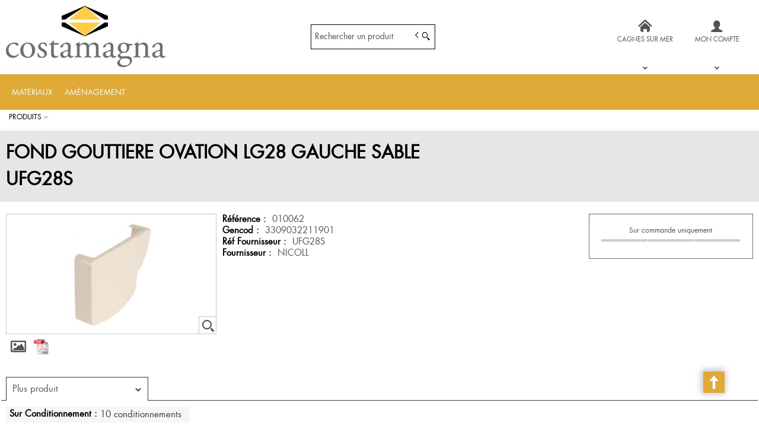

--- FILE ---
content_type: text/html; charset=UTF-8
request_url: https://espace-pro.costamagna.com/produit/-MDEwMDYy
body_size: 9021
content:
<!DOCTYPE html>
<html  lang="fr" dir="ltr" prefix="content: http://purl.org/rss/1.0/modules/content/  dc: http://purl.org/dc/terms/  foaf: http://xmlns.com/foaf/0.1/  og: http://ogp.me/ns#  rdfs: http://www.w3.org/2000/01/rdf-schema#  schema: http://schema.org/  sioc: http://rdfs.org/sioc/ns#  sioct: http://rdfs.org/sioc/types#  skos: http://www.w3.org/2004/02/skos/core#  xsd: http://www.w3.org/2001/XMLSchema# ">
<head>
  <meta charset="utf-8" />
<style>/* @see https://github.com/aFarkas/lazysizes#broken-image-symbol */.js img.lazyload:not([src]) { visibility: hidden; }/* @see https://github.com/aFarkas/lazysizes#automatically-setting-the-sizes-attribute */.js img.lazyloaded[data-sizes=auto] { display: block; width: 100%; }</style>
<meta name="MobileOptimized" content="width" />
<meta name="HandheldFriendly" content="true" />
<meta name="viewport" content="width=device-width, initial-scale=1.0" />
<link rel="canonical" href="https://espace-pro.costamagna.com/produit/fond-gouttiere-ovation-lg28-gauche-sable-MDEwMDYy" />
<meta name="title" content="FOND GOUTTIERE OVATION LG28 GAUCHE SABLE UFG28S" />
<meta name="description" content="FOND GOUTTIERE OVATION LG28 GAUCHE SABLE UFG28S" />
<meta name="robots" content="index,follow" />
<link rel="shortcut icon" href="/themes/custom/oec_custom/costamagna_front/img/favicon.png" type="image/png" />

  <title>FOND GOUTTIERE OVATION LG28 GAUCHE SABLE UFG28S | Costamagna - Espace Pro</title>
    <!-- Global site tag (gtag.js) - Google Analytics -->
    <script async src="https://www.googletagmanager.com/gtag/js?id=G-SKMCJPFZZJ"></script>
    <script>
      window.dataLayer = window.dataLayer || [];
      function gtag() {
        dataLayer.push(arguments);
      }
      gtag('js', new Date());
      gtag('config', 'G-SKMCJPFZZJ');
    </script>
    <meta name="viewport"
          content="width=device-width, height=device-height, initial-scale=1.0, minimum-scale=1.0, shrink-to-fit=no">
    <meta http-equiv="X-UA-Compatible" content="IE=edge"/><link rel="stylesheet" media="all" href="/ressources/drupal/files/css/css_v2PPEbe_-Bli5dMONU1jL5bf7FcB0SCxqrCLArDToV4.css" />
<link rel="stylesheet" media="all" href="//maxcdn.bootstrapcdn.com/font-awesome/4.6.0/css/font-awesome.min.css" />
<link rel="stylesheet" media="all" href="/ressources/drupal/files/css/css_2Jx9GiwthbPwq_EsgyieY4RMods3TvtFkWAB4dv8feI.css" />
<link rel="stylesheet" media="all" href="/ressources/drupal/files/css/css_I4K_Opuz0jIE2yEKim0doTBjtpFEBFFsUabAR8Bqmxg.css" />
<link rel="stylesheet" media="print" href="/ressources/drupal/files/css/css_cqEfAtMPqMmKOnK5w_wft_FiAuGLUvxvp_ydtxT1h2c.css" />
<link rel="stylesheet" media="all" href="/ressources/drupal/files/css/css_VR5T7APUuCWbibxLI_2ir50fH7VnG3v3EPb1odFUd1Q.css" />

      
<!--[if lte IE 8]>
<script src="/ressources/drupal/files/js/js_VtafjXmRvoUgAzqzYTA3Wrjkx9wcWhjP0G4ZnnqRamA.js"></script>
<![endif]-->

</head><body role="document" class="user-logged-out page--module produit">
<a href="#main-content" class="visually-hidden focusable">Aller au contenu principal</a>

  <div class="dialog-off-canvas-main-canvas" data-off-canvas-main-canvas>
    <div id="app">
  <div class="layout-container" id="oecContent">
          <header class="header-site">                          <div class="header">
            <div class="content flex-fJbetween-fAcenter">
                                <div class="logo" role="banner">
                    <a href="/" title="Accueil Costamagna - Espace Pro" rel="home" class="flex-fJstart-fAcenter retourAccueil">
              <img src="/themes/custom/oec_custom/costamagna_front/img/logo.svg" alt="Logo Costamagna - Espace Pro"/>
        <span class="titre">Costamagna - Espace Pro</span>
        <span class="slogan"></span>
      </a>      </div>
<div id="block_recherche">
              <the-search inline-template :trigger-recherche="3">
    <div>
      <form class="openweb-recherche-form blockForm" data-drupal-selector="openweb-recherche-form" action="/recherche" method="GET" id="openweb-recherche-form" accept-charset="UTF-8">
  <div class="recherche flex-fJstart-fAcenter">
    <div class="js-form-item form-item js-form-type-search form-item-query js-form-item-query form-no-label">
          <input title="Saisissez ce que vous voulez rechercher" autofocus="true" data-name="main-search" spellcheck="false" data-drupal-selector="edit-query" :value="searchToken" @input="evt=&gt;searchToken=evt.target.value" v-on:keyup="openModal()" type="search" id="edit-query" name="query" size="60" maxlength="60" placeholder="Rechercher un produit" class="form-search required inputText" required="required" aria-required="true" />

        </div>
  <input autocomplete="off" data-drupal-selector="form-vfdzl8bdgsl2z4d7nvy9dow2xr5vtnkc7yluxkc3cte" type="hidden" name="form_build_id" value="form-VFdZL8bDgsl2Z4D7nVy9dow2Xr5VTNKC7YluXKc3cTE" />
  <input data-drupal-selector="edit-openweb-recherche-form" type="hidden" name="form_id" value="openweb_recherche_form" />
<div data-drupal-selector="edit-actions" class="form-actions js-form-wrapper form-wrapper" id="edit-actions">  <button class="icon-search button js-form-submit form-submit" data-drupal-selector="edit-submit" type="submit" id="edit-submit" name="op" value=""><span>Saisissez votre recherche</span></button>
</div>

</div>

</form>

      <div class="modal_recherche__container">
        <the-search-modal
          v-bind:search-token="searchToken"
          v-bind:show-modal="showModal"
          v-bind:labels="{&quot;placeholderSearch&quot;:&quot;Rechercher un produit&quot;,&quot;titleSearch&quot;:&quot;Saisissez ce que vous voulez rechercher&quot;,&quot;buttonSearch&quot;:&quot;&lt;span&gt;Saisissez votre recherche&lt;\/span&gt;&quot;,&quot;labelSearch&quot;:&quot; &quot;,&quot;resultLink&quot;:&quot;Voir tous les r\u00e9sultats&quot;,&quot;productTitle&quot;:&quot;PRODUITS&quot;,&quot;categoryTitle&quot;:&quot;CATEGORIES&quot;,&quot;refLibelle&quot;:&quot;R\u00e9f\u00e9rence : &quot;,&quot;stockLibelle&quot;:&quot;Stock : : &quot;,&quot;variantLibelle&quot;:&quot;Cet article existe en plusieurs variantes&quot;,&quot;declinaisonLibelle&quot;:&quot;Cet article existe en plusieurs variantes&quot;,&quot;imageDefault&quot;:&quot;&lt;img src=\&quot;\/ressources\/images\/logo_costa.jpg\&quot; alt=\&quot;\&quot; title=\&quot;\&quot; \/&gt;&quot;}"
          v-bind:param-array='{&quot;recherche_assistee&quot;:1,&quot;recherche_assistee_nb_char&quot;:&quot;3&quot;,&quot;SHOW_CODE_ARTICLE&quot;:true,&quot;SHOW_STOCK&quot;:&quot;picto&quot;}'
          v-bind:libelle-stock='{&quot;indisponible&quot;:&quot;Nous consulter&quot;,&quot;enstock&quot;:&quot;Selon stock disponible&quot;,&quot;quantitelimitee&quot;:&quot;Quantit\u00e9 limit\u00e9e&quot;,&quot;surcommande&quot;:&quot;Sur commande uniquement&quot;}'
          v-if="showModal"
          @close="closeModal()"
        />
      </div>
    </div>
  </the-search>
</div>
  <div id="div_agence" class="divBloc">
      <div class="bloc flex-col-fJcenter-fAcenter icon-arrow-down blocOn">
      <span class="pixel_32 icon-home"></span>
              <p>CAGNES SUR MER</p>
          </div>
    <div class="blocDetail" id="bloc_agence" style="display: none">
      <span class="icon-cross"></span>
      <p class="txtcenter">
              Agence : 
        <b>COSTAMAGNA DISTRIBUTION          <br/>CHEMIN DES TRAVAILS          <br/>06800 CAGNES SUR MER          <br/>SIREN : 553 750 407                  </b>
                      <br/><a href="tel:04 92 02 64 30" title="Télephone">
            <b>04 92 02 64 30</b></a>          <br/>          <a href="mailto:drive540@costamagna.com" title="Courriel">
            <b>drive540@costamagna.com</b></a>            </p>
              <form class="grid-flex" name="formAgence"
              action="/choixAgence" method="POST">
          <p class="txtcenter">
            <label class="selectIcon icon-home" for="choixAgence">
              <select id="choixAgence" name="codeAgence"
                      onChange="javascript:document.forms[&#039;formAgence&#039;].submit();">
                                  <option
                    value="560">ANTIBES 2</option>
                                  <option
                    value="320">BRIGNOLES</option>
                                  <option
                    value="530">CAGNES PLIAGE COUVERTURE ETANCHÉITÉ</option>
                                  <option
                    value="540" selected="selected">CAGNES SUR MER</option>
                                  <option
                    value="220">CAVALAIRE</option>
                                  <option
                    value="550">CHATEAUNEUF DE GRASSE</option>
                                  <option
                    value="210">GRIMAUD</option>
                                  <option
                    value="240">GRIMAUD PPI</option>
                                  <option
                    value="120">HYERES</option>
                                  <option
                    value="150">LA FARLEDE</option>
                                  <option
                    value="160">LA SEYNE</option>
                                  <option
                    value="170">LE BEAUSSET</option>
                                  <option
                    value="430">MONTAUROUX</option>
                                  <option
                    value="480">MOUANS SARTOUX COUV. ETANCHÉITÉ</option>
                                  <option
                    value="470">MOUGINS</option>
                                  <option
                    value="620">NICE EST - SAINT ROCH</option>
                                  <option
                    value="630">NICE ETANCHEITE</option>
                                  <option
                    value="450">PUGET SUR ARGENS 2</option>
                                  <option
                    value="610">SAINT MARTIN DU VAR</option>
                                  <option
                    value="230">SAINTE MAXIME</option>
                                  <option
                    value="310">SALERNES</option>
                                  <option
                    value="520">VENCE</option>
                              </select><span class="flex-fJcenter-fAcenter icon-arrowdown"></span>
            </label>
          </p>
          <input type="hidden" name="actionForm" value="1"/>
                      <input name="urlFrom" type="hidden" value="https://espace-pro.costamagna.com/produit/-MDEwMDYy"/>
                  </form>
          </div>
  </div>

  <div id="div_connexion" class="divBloc">
    <div class="bloc flex-col-fJcenter-fAcenter icon-arrow-down blocOff" id="connexion">
      <span class="pixel_32 icon-profile"></span>
      <p>MON COMPTE</p>
    </div>
    <div class="blocDetail" id="bloc_connexion" style="display: none">
      <span class="icon-cross"></span>
      <form class="openweb-user-login-form blockForm" data-drupal-selector="openweb-user-login-form" action="/produit/-MDEwMDYy?destination=/produit/-MDEwMDYy" method="post" id="openweb-user-login-form" accept-charset="UTF-8">
  <div class="js-form-item form-item inputTextbox js-form-type-textfield form-item-name js-form-item-name">
      <label for="edit-name" class="js-form-required form-required">Identifiant</label>
          <input autocorrect="none" autocapitalize="none" spellcheck="false" class="identification form-text required inputText" data-drupal-selector="edit-name" type="text" id="edit-name" name="name" value="" size="15" maxlength="60" placeholder="Identifiant" required="required" aria-required="true" />

        </div>
<div class="js-form-item form-item js-form-type-password form-item-pass js-form-item-pass">
      <label for="edit-pass" class="js-form-required form-required">Mot de passe</label>
          <input class="identification form-text required" data-drupal-selector="edit-pass" type="password" id="edit-pass" name="pass" size="15" maxlength="128" placeholder="Mot de passe" required="required" aria-required="true" />

        </div>
  <input autocomplete="off" data-drupal-selector="form-tdpttlv0jvsoxcbrsof20lglqlsdypfacoh6txaljbe" type="hidden" name="form_build_id" value="form-tDPttLV0JVsoXCbRsof20lgLQlSdYPFaCoH6TXaLjbE" />
  <input data-drupal-selector="edit-openweb-user-login-form" type="hidden" name="form_id" value="openweb_user_login_form" />
<div data-drupal-selector="edit-actions" class="form-actions js-form-wrapper form-wrapper" id="edit-actions">      <button class="buttonIcon icon-login button js-form-submit form-submit" data-drupal-selector="edit-submit" type="submit" id="edit-submit" name="op" value="">Se connecter</button>
  </div>

</form>
<ul><li><a href="/user/password" title="Envoyer les instructions de réinitialisation par courriel." class="txtright">Mot de passe oublié ?</a></li></ul>
          </div>
  </div>




            </div>
          </div>
                          <div id="navigation">
            <div class="icon-nav flex-fJcenter-fAcenter" id="menuIcon"></div>
            <div id="menuNav">
              <nav id="menu">
                <div class="content flex-fJbetween-fAcenter" id="menuContent">
                                <div id="menuPLV" class="survol menuHZ">
        <the-menu-categories inline-template
      v-bind:activites="[&quot;6215592785&quot;,&quot;6221440695&quot;]"
      v-bind:first-code="'6215592785'"
      v-bind:current-code="''"
      v-bind:xml-data-version="01766"
      v-bind:cache-key="'f0eb6c4b810e4c6061836b63e863d0d6'"
      v-bind:niveau-max="1"
      v-bind:plv-casse="'maj'"
      v-bind:plv-affichage="'HZ'"
      v-bind:plv-ouverture="'survol'">
      <div id="catalogMenu" :class="'catalogMenu' + plvAffichage" v-show="plvAffichage == 'HZ'">
        <div :class="plvAffichage == 'HZ' ? 'flex-col-fJstart-fAstart' : 'flex-fJstart-fAstretch'">
          <span v-if="plvOuverture == 'clic' && plvAffichage == 'VT'" class="icon-cross pixel_32"
                v-on:click="toggle(plvAffichage)"></span>
          <div class="menuProduit_categories" :class="plvAffichage == 'HZ' ? 'flex-fJbetween-fAcenter' : ''">
                                                                <a  class="menu icon-arrow-right flex-fJcenter-fAcenter" href="/categorie/materiaux-6215592785"
                                                v-on:mouseover="loadSubMenu($event)" id="js_6215592785"
                                                title="MATÉRIAUX"><span>MATÉRIAUX </span>
              </a>
                                        <a  class="menu icon-arrow-right flex-fJcenter-fAcenter" href="/categorie/amenagement-6221440695"
                                                v-on:mouseover="loadSubMenu($event)" id="js_6221440695"
                                                title="AMÉNAGEMENT"><span>AMÉNAGEMENT </span>
              </a>
                      </div>
                      <div v-if="menus" class="menuProduit_activites"
                 :class="{'withImage' : menus.data.OPTIONS.SHOW_IMAGE_MENU && menus.data.OPTIONS.IMAGE != ''}">
              <img v-if="menus.data.OPTIONS.SHOW_IMAGE_MENU && menus.data.OPTIONS.IMAGE != ''" :src="menus.data.OPTIONS.IMAGE"/>
              <div v-if="menus.data.PLAN_VENTE" :key="menus.activite" class="menuProduit_activite"
                   :class="{ 'content' : (plvAffichage == 'HZ') }">
                <span v-if="plvOuverture == 'clic' && plvAffichage == 'HZ'" class="icon-cross pixel_32"
                      v-on:click="toggle(plvAffichage)"></span>
                <div v-for="child in menus.data.PLAN_VENTE" class="menuProduit_famille_container" :class="'plv_' + child.CODE">
                  <p class="menuProduit_famille_titre"
                     :class="{'withPicto' : child.OPTIONS.SHOW_PICTO_MENU && child.OPTIONS.PICTO != ''}">
                    <a class="menu_niv2" :href="child.LIEN"
                       :title="getLibelleCasse(child.LIBELLE,plvCasse)">
                      <img v-if="child.OPTIONS.SHOW_PICTO_MENU && child.OPTIONS.PICTO != ''" :src="child.OPTIONS.PICTO"/>
                      <span v-html="getLibelleCasse(child.LIBELLE,plvCasse)"></span></a>
                  </p>
                  <div class="menuProduit_famille"
                       v-if="niveauMax > 1 && child.PLAN_VENTE && child.PLAN_VENTE.length > 0">
                    <template v-for="subChild in child.PLAN_VENTE">
                      <p><a class="menu_niv3" :href="subChild.LIEN"
                            :title="getLibelleCasse(subChild.LIBELLE,plvCasse)"
                            v-html="getLibelleCasse(subChild.LIBELLE,plvCasse)"></a></p>
                      <div class="menuProduit_ssfamille"
                           v-if="niveauMax > 2 && subChild.PLAN_VENTE && subChild.PLAN_VENTE.length > 0">
                        <template v-for="subSubChild in subChild.PLAN_VENTE">
                          <p><a class="menu_niv4" :href="subSubChild.LIEN"
                                :title="getLibelleCasse(subSubChild.LIBELLE,plvCasse)"
                                v-html="getLibelleCasse(subSubChild.LIBELLE,plvCasse)"></a></p>
                          <div class="menuProduit_ssfamille"
                               v-if="niveauMax > 3 && subSubChild.PLAN_VENTE && subSubChild.PLAN_VENTE.length > 0">
                            <template v-for="subsubSubChild in subSubChild.PLAN_VENTE">
                              <p><a class="menu_niv5" :href="subSubSubChild.LIEN"
                                    :title="getLibelleCasse(subSubSubChild.LIBELLE,plvCasse)"
                                    v-html="getLibelleCasse(subSubSubChild.LIBELLE,plvCasse)"></a></p>
                              <div class="menuProduit_ssfamille"
                                   v-if="niveauMax > 4 && subSubSubChild.PLAN_VENTE && subSubSubChild.PLAN_VENTE.length > 0">
                                <template v-for="subsubSubSubChild in subSubSubChild.PLAN_VENTE">
                                  <p><a class="menu_niv6" :href="subsubSubSubChild.LIEN"
                                        :title="getLibelleCasse(subsubSubSubChild.LIBELLE,plvCasse)"
                                        v-html="getLibelleCasse(subsubSubSubChild.LIBELLE,plvCasse)"></a></p>
                                </template>
                              </div>
                            </template>
                          </div>
                        </template>
                      </div>
                    </template>
                  </div>
                </div>
              </div>
            </div>
            <div v-else-if="fetching" class="menuProduit_activites">
              <div class="menuProduit_empty">Chargement...</div>
            </div>
            <div v-else class="menuProduit_activites">
              <div class="menuProduit_empty">Aucune catégorie disponible</div>
            </div>
                  </div>
      </div>
    </the-menu-categories>
  </div>




                </div>
                              </nav>
            </div>
          </div>
                <div id="modalMobile" class="flex-fJcenter-fAcenter"
             style="display: none"></div>
      </header>
    
    <a id="main-content" tabindex="-1"></a>    <main>
          <div data-drupal-messages-fallback class="hidden"></div>  <script type="application/ld+json">{"@context":"http://schema.org","@type":"BreadcrumbList","itemListElement":[{"@type":"ListItem","position":1,"name":"Produits","item":"https://espace-pro.costamagna.com"},{"@type":"ListItem","position":2,"name":null,"item":"https://espace-pro.costamagna.com/categorie/-"},{"@type":"ListItem","position":3,"name":"FOND GOUTTIERE OVATION LG28 GAUCHE SABLE UFG28S","item":null}]}</script>
  <script type="application/ld+json">{"@context":"https://schema.org","@type":"Product","name":"FOND GOUTTIERE OVATION LG28 GAUCHE SABLE UFG28S","image":["https://media.espace-pro.costamagna.com/media/200x200/06900_010062.jpg","https://media.espace-pro.costamagna.com/media/200x200/06900_010062.jpg","https://media.espace-pro.costamagna.com/media/06900_010062.jpg"]}</script>
  <div id="productCard">
             <p id="parentLink"><a href="/categorie/-" class="flex-fJcenter-fAcenter icon-arrow2-left"><span></span></a></p>
<nav class="breadcrumb" role="navigation" aria-labelledby="system-breadcrumb">
  <div class="content">
    <a href="https://espace-pro.costamagna.com/" title="PRODUITS"><span>PRODUITS</span></a>
                          <a href="/categorie/-" title=""><span></span></a>                </div>
</nav>

                    <div class="pageTitle">
    <div class="content flex-fJbetween-fAcenter">
         <h1>                                                <span class="ligneArticle_desi1"> FOND GOUTTIERE OVATION LG28 GAUCHE SABLE </span>                                        <span class="ligneArticle_desi2"><br/> UFG28S </span>            
    </h1>      </div>
</div>

        <div class="produitPresentation">
  <div class="content">
    <div class="produitImages">
                                          <span class="js_articleLink mainImage flex-fJcenter-fAcenter showZoom"
          data-image="https://media.espace-pro.costamagna.com/media/06900_010062.jpg" data-libel="FOND GOUTTIERE OVATION LG28 GAUCHE SABLE UFG28S" data-titre="FOND GOUTTIERE OVATION LG28 GAUCHE SABLE UFG28S"
          data-fermer='<span class="icon-cross pixel_16"></span>'>
      <img src="" data-src="https://media.espace-pro.costamagna.com/media/200x200/06900_010062.jpg" rel="preload" class="lazyload"
           alt="FOND GOUTTIERE OVATION LG28 GAUCHE SABLE UFG28S" title="FOND GOUTTIERE OVATION LG28 GAUCHE SABLE UFG28S"  />
      <span class="icon-zoom flex-fJcenter-fAcenter"></span>    </span>
  <div class="js_articleLink pictosLinks flex-wrap-fJstart-fAcenter">
                  <span class="showZoom"
              data-image="https://media.espace-pro.costamagna.com/media/06900_010062-2.jpg"
              data-libel="FOND GOUTTIERE OVATION LG28 GAUCHE SABLE UFG28S" data-titre="FOND GOUTTIERE OVATION LG28 GAUCHE SABLE UFG28S"
              data-fermer='<span class="icon-cross pixel_16"></span>'>
                  <span class="pixel_32 flex-fJcenter-fAcenter icon-picture"></span>
                </span>
                        <a href="https://media.espace-pro.costamagna.com/media/06900_FT_LG-MOULUREE.pdf" target="_blank"
           title="Fiche produit">
                      <img src="/ressources/images/docPDF.gif"
               alt="Fiche produit" title="Fiche produit"/>
                  </a>
            </div>

    </div>
    <div class="produitDetail flex-wrap-fJbetween-fAstart">
      <div class="produitDescriptif">
                                        <p class="optionText produitCaracteristique">
    <span class="infoTitre">Référence : </span>    <span class="infoDetail">010062</span>
</p>
                                  <p class="optionText produitCaracteristique">
    <span class="infoTitre">Gencod : </span>    <span class="infoDetail">3309032211901</span>
</p>
                                  <p class="optionText produitCaracteristique">
    <span class="infoTitre">Réf fournisseur : </span>    <span class="infoDetail">UFG28S</span>
</p>
                                  <p class="optionText produitCaracteristique">
    <span class="infoTitre">Fournisseur : </span>    <span class="infoDetail">NICOLL</span>
</p>
          
      </div>
                  <div class="produitStock">
                    <div class="blocStock">
            <p class="updateStock stock_surcommande flex-col-fJbetween-fAstretch">
        <span class="libelleStock">Sur commande uniquement</span>
      <span class="pictoStock flex-fJstart-fAcenter" title='Sur commande uniquement'>
            <span></span><span></span><span></span>
          </span>
      </p>
    </div>
      
                
      </div>
                </div>
        <div class="produitTarif flex-col-fJbetween-fAend">
                                      <div class="produitStock">
                      <div class="blocStock">
            <p class="updateStock stock_surcommande flex-col-fJbetween-fAstretch">
        <span class="libelleStock">Sur commande uniquement</span>
      <span class="pictoStock flex-fJstart-fAcenter" title='Sur commande uniquement'>
            <span></span><span></span><span></span>
          </span>
      </p>
    </div>
      
                    
        </div>
                      </div>
      </div>
</div>

                          <div id="tabs">
  <div class="menu">
    <ul class="content flex-fJstart">                                    <li id="tab_caract2"><a href="#onglet-2" class="flex-fJbetween-fAcenter">
            <span class="libelleOnglet"> Plus produit </span>
            <span class="icon-arrow-down"></span>
          </a></li>                                </ul>
  </div>
                  <div class="ongletTabs" id="onglet-2">
        <div class="content">
                                                <table class="produitTableauCaract">
                                                                                              <tr class="produitCaracteristique">
            <th class="infoTitre">Sur conditionnement :</th>
            <td class="infoDetail">10
             conditionnements </td>
          </tr>
                    </table>

          
        </div>
      </div>
            </div>

          </div>
  

    </main>

    
    
          <footer class="footer-site">
                  <div class="footerFirst">
            <div class="content flex-fJbetween">
                    <div class="grid-col horaires-agence">
    <p class="title_h6">Horaires CAGNES SUR MER</p>
    <table>
                    <tr>
                <td>Lundi</td>
                                                    <td>07:15-11:45</td>
                                    <td>13:30-16:30</td>
                                            </tr>
                    <tr>
                <td>Mardi</td>
                                                    <td>07:15-11:45</td>
                                    <td>13:30-16:30</td>
                                            </tr>
                    <tr>
                <td>Mercredi</td>
                                                    <td>07:15-11:45</td>
                                    <td>13:30-16:30</td>
                                            </tr>
                    <tr>
                <td>Jeudi</td>
                                                    <td>07:15-11:45</td>
                                    <td>13:30-16:30</td>
                                            </tr>
                    <tr>
                <td>Vendredi</td>
                                                    <td>07:15-11:45</td>
                                    <td>13:30-16:30</td>
                                            </tr>
                    <tr>
                <td>Samedi</td>
                                                    <td>08:00-11:45</td>
                                            </tr>
                    <tr>
                <td>Dimanche</td>
                <td>Fermé</td>            </tr>
            </table>
</div>

  <div id="block-operationscommerciales" class="menuFooter grid-col">
  <p class="title_h6">Catalogues et Guides</p>  <div class="flex-col-fJcenter-fAstart menu-operations-commerciales">
          <ul id="block-operationscommerciales" class="menuFooter grid-col">
              <li>
                      <a
              href="https://espace-pro.costamagna.com/ressources/PDF/Guide-de-prise-en-main-Espace-Pro-Costamagna.pdf"  title="Guide d&#039;utilisation du site Espace Pro Costamagna" target="_blank" >Guide Espace Pro</a>
                            </li>
              <li>
                      <a
              href="https://espace-pro.costamagna.com/ressources/PDF/Catalogue-Sudipan-2024.pdf"  title="Catalogue Sudipan 2024" target="_blank" >Catalogue Sudipan 2024</a>
                            </li>
              <li>
                      <a
              href="https://espace-pro.costamagna.com/ressources/PDF/Catalogue-Sudibois-2024.pdf"  title="Catalogue Sudibois 2024" target="_blank" >Catalogue Sudibois 2024</a>
                            </li>
          </ul>
  
  </div>
</div>

<div class="grid-col socialMediaBlock">
  <p class="title_h6">Suivez-nous</p>  

<ul class="social-media-links--platforms platforms inline horizontal">
      <li>
      <a class="social-media-link-icon--instagram" href="https://www.instagram.com//costamagna_distribution/"  >
        <span class='fa fa-instagram fa-2x'></span>
      </a>

          </li>
      <li>
      <a class="social-media-link-icon--linkedin" href="https://www.linkedin.com//company/costamagna-distribution/"  >
        <span class='fa fa-linkedin fa-2x'></span>
      </a>

          </li>
      <li>
      <a class="social-media-link-icon--pinterest" href="https://www.pinterest.com//costamagnadecoration/_created/"  >
        <span class='fa fa-pinterest fa-2x'></span>
      </a>

          </li>
  </ul>

</div>


            </div>
          </div>
                          <div class="footerSecond">
                  <div id="block-pieddepage" class="menuFooterHz">
                  <div class="content flex-fJcenter-fAcenter menu-footer">
                              <a href="/contactez-nous"  title="Contact">Contact</a>
                      <span class="separator"></span>                              <a href="https://espace-pro.costamagna.com/ressources/PDF/CGV2020.pdf"  target="_blank" >Conditions générales de vente</a>
                      <span class="separator"></span>                              <a href="/mentions" >Mentions légales</a>
                      <span class="separator"></span>                              <a href="/cookies" >Politique cookies</a>
                      <span class="separator"></span>                              <a href="/charte_rgpd" >Données personnelles</a>
                      <span class="separator"></span>                              <a href="https://www.costamagna.com/fr"  target="_blank" >Nous connaître</a>
                      <span class="separator"></span>                              <a href="http://meteofrance.com/previsions-meteo-france/provence-alpes-cote-d-azur/12"  target="_blank" >Météo</a>
                                      </div>
    
</div>



          </div>
              </footer>
      </div>
  <div id="modal" class="flex-fJcenter-fAcenter" style="display: none"></div>
  <p id="js_returnUp" class="icon-return_up"></p>
</div>


  </div>


<script type="application/json" data-drupal-selector="drupal-settings-json">{"path":{"baseUrl":"\/","scriptPath":null,"pathPrefix":"","currentPath":"produit\/-MDEwMDYy","currentPathIsAdmin":false,"isFront":false,"currentLanguage":"fr"},"pluralDelimiter":"\u0003","suppressDeprecationErrors":true,"lazy":{"lazysizes":{"lazyClass":"lazyload","loadedClass":"lazyloaded","loadingClass":"lazyloading","preloadClass":"lazypreload","errorClass":"lazyerror","autosizesClass":"lazyautosizes","srcAttr":"data-src","srcsetAttr":"data-srcset","sizesAttr":"data-sizes","minSize":40,"customMedia":[],"init":true,"expFactor":1.5,"hFac":0.8,"loadMode":2,"loadHidden":true,"ricTimeout":0,"throttleDelay":125,"plugins":[]},"placeholderSrc":"","preferNative":false,"minified":true,"libraryPath":"\/libraries\/lazysizes"},"articles":{"ARTICLE":{"DESIGNATION":{"CASSE":"maj","IS_DESI_COM":false,"DESI_COM":"","FULL_DESIGNATION":"FOND GOUTTIERE OVATION LG28 GAUCHE SABLE UFG28S","AFFICHAGE":{"1":{"1":"FOND GOUTTIERE OVATION LG28 GAUCHE SABLE"},"2":{"2":"UFG28S"}}},"CODE_ARTICLE":"010062","CODE_DECLINAISON":"","HIDDEN_CODE_ARTICLE":"010062","HIDDEN_CODE_DECLINAISON":"","GENCOD":"3309032211901","REF_FOURN":"UFG28S","UNITE_TARIF":"PIECE","UNITE_STOCK":"PIECE","UNITE_PREPA":"PIECE","COEF_CONV":"1","CDT":{"1":{"CONDITIONNEMENT":"1"},"2":{"CONDITIONNEMENT":"10"},"COND_DIVISIBLE":false},"UNITE_DIVISIBLE":true,"UNITE_DIMENSION":"cm","SHOW_COND_PREPA":false,"SHOW_DIM_LIST":false,"DECLINAISON_DYNAMIQUE":"0","DECLINAISON_DYNAMIQUE_LIBELLE":null,"CLASS":{"DIVISIBLE":"js-divisible","STEPS":"0.001","MAX":"999"},"HAS_EMBALLAGES":false,"IS_PRESTATION":false,"dimensionsVariables":"0","IS_VARIANT":null,"STOCK":{"AFFICHAGE":"picto","NON_STOCKE":1,"INFO_STOCK_LIB":"PreOrder","INFO_STOCK":"surCommande","DEPOTS":{"COUNT":"8"}}},"PARAMS":{"CODE_AGENCE":"540","CDE_ALLOWED":false,"SHOW_STARTING_PRICE":false,"SHOW_ARTICLE_BREADCRUMB":false,"SHOW_CROSS_SELL":true,"SHOW_REGROUPEMENT_TABLEAU":false,"SHOW_STOCK":"picto","SHOW_ARTICLE_COMMANDE":false,"SHOW_COMMANDE_FOURNISSEUR":false,"SHOW_DELAI_REAPPRO":false,"SHOW_DECLINAISON_DESIGNATION2":true,"SHOW_ARTICLE_CONTACT":false,"HAS_INFOS_STOCK":false,"HAS_PRESTATION":false,"HAS_DECLINAISONS":false,"IS_DECLINAISON_DYNAMIQUE":false,"IS_DIMENSIONS_VARIABLES":false,"HAS_REGROUPEMENT":false,"SHOW_PROMO_LABEL":true,"SHOW_PROMO_MONTANT":"label","SHOW_UNITE_TARIF":true,"SHOW_PRIX_HT":false,"SHOW_PRIX_TTC":true,"SHOW_CODE_ARTICLE":true,"SHOW_PRIX_PUBLIC":false,"SHOW_PRIX_PERSO":true},"SAISIE":{"MODE_SAISIE":"AUCUN","QUANTITE":0},"TARIF":{"PARAMS":{"MANAGE_PRIX":"none","NAVIGATION_TARIF":null,"SHOW_UNITE_TARIF":true,"SHOW_PRIX_PUBLIC":false,"SHOW_PRIX_PERSO":true,"SHOW_PRIX_HT":false,"SHOW_PRIX_TTC":true}},"COMPLEMENT":{"PARAM":{"articles_connexe":false,"articles_substitution":false,"cross_selling":false,"prestation":false,"regroupement":false,"articles_emballages":false,"articles_composants":false}},"PLAN_VENTE":{"CODE":"","LIBELLE":null,"CASSE":"maj","HIDE_CATEG_LIST":false,"PICTO":"","IMAGE":null,"DESCRIPTIF":null,"COMPLEMENT":null,"FILES":[],"SHOW_ARTICLES_LIST_LINK":true,"LIEN":"\/categorie\/-","HIERARCHIE":[{"CODE":"","LIBELLE":null,"PICTO":"","LIEN":"\/categorie\/-"}],"jsonLd":{"@context":"http:\/\/schema.org","@type":"BreadcrumbList","itemListElement":[{"@type":"ListItem","position":1,"name":"Produits","item":"https:\/\/espace-pro.costamagna.com"},{"@type":"ListItem","position":2,"name":null,"item":"https:\/\/espace-pro.costamagna.com\/categorie\/-"}]},"AFFICHAGE_THUMBNAILS_PDF":false},"PANIER_TYPE_MODE":false},"form":null,"codeAgence":"540","ajaxTrustedUrl":{"form_action_p_pvdeGsVG5zNF_XLGPTvYSKCf43t8qZYSwcfZl2uzM":true,"\/recherche":true},"googleAnalyticsDrupalInstalled":true,"googleTagManagerDrupalInstalled":false,"user":{"uid":0,"permissionsHash":"cdda8df7f224b67f288e6241d9fdbf06d2f403a0a6f9d630e94c238c0af7ac84"}}</script>
<script src="/ressources/drupal/files/js/js_PPOanlgWrHxV74RSywYpIdBP4cluVLZI5AdoxSrM4gk.js"></script>

</body>
</html>

--- FILE ---
content_type: image/svg+xml
request_url: https://espace-pro.costamagna.com/themes/custom/oec_custom/costamagna_front/img/logo.svg
body_size: 7097
content:
<?xml version="1.0" encoding="UTF-8" standalone="no"?>
<svg width="270px" height="103px" viewBox="0 0 270 103" version="1.1" xmlns="http://www.w3.org/2000/svg" xmlns:xlink="http://www.w3.org/1999/xlink">
    <!-- Generator: Sketch 41 (35326) - http://www.bohemiancoding.com/sketch -->
    <title>costamagna-logo@1x</title>
    <desc>Created with Sketch.</desc>
    <defs>
        <rect id="path-1" x="0" y="0" width="270" height="103"></rect>
        <rect id="path-3" x="0" y="0" width="270" height="103"></rect>
        <rect id="path-5" x="0" y="0" width="270" height="103"></rect>
        <rect id="path-7" x="0" y="0" width="270" height="103"></rect>
        <rect id="path-9" x="0" y="0" width="270" height="103"></rect>
        <rect id="path-11" x="0" y="0" width="270" height="103"></rect>
        <rect id="path-13" x="0" y="0" width="270" height="103"></rect>
        <rect id="path-15" x="0" y="0" width="270" height="103"></rect>
        <rect id="path-17" x="0" y="0" width="270" height="103"></rect>
        <rect id="path-19" x="0" y="0" width="270" height="103"></rect>
    </defs>
    <g id="Page-1" stroke="none" stroke-width="1" fill="none" fill-rule="evenodd">
        <g id="Artboard" transform="translate(-222.000000, -36.000000)">
            <g id="costamagna-logo@1x" transform="translate(222.000000, 36.000000)">
                <g id="Group">
                    <g id="Clipped">
                        <mask id="mask-2" fill="white">
                            <use xlink:href="#path-1"></use>
                        </mask>
                        <g id="SVGID_7_"></g>
                        <path d="M218.738386,69.1084076 C218.738386,66.731535 218.738386,66.4258153 217.108627,65.328242 L216.563422,64.9634777 C216.320747,64.7187707 216.320747,64.0489427 216.623277,63.8665605 C218.013614,63.3784586 221.459205,61.7927834 222.668675,60.8802166 C222.912651,60.8802166 223.211928,61.001586 223.33294,61.3053376 C223.211277,62.7066624 223.211277,63.6231656 223.211277,64.1716242 C223.211277,64.5357325 223.454602,64.8401401 223.876193,64.8401401 C226.414843,63.2557771 229.256675,61.7324268 232.338578,61.7324268 C237.358627,61.7324268 239.41388,65.2068726 239.41388,69.2907898 L239.41388,79.7751401 C239.41388,84.163465 239.53294,84.7742484 241.708554,85.0786561 L243.039687,85.2610382 C243.46453,85.5661019 243.342867,86.6013503 242.919976,86.7850446 C241.104795,86.661707 239.352072,86.6013503 237.236964,86.6013503 C235.058747,86.6013503 233.246819,86.6623631 231.614458,86.7850446 C231.192217,86.6013503 231.070554,85.5661019 231.494096,85.2610382 L232.641759,85.0786561 C234.87853,84.7119236 234.937735,84.163465 234.937735,79.7751401 L234.937735,70.6921146 C234.937735,67.2170127 233.367181,64.6571019 229.256024,64.6571019 C226.959398,64.6571019 224.965301,65.6319936 224.117566,66.7912357 C223.332289,67.8264841 223.210627,68.6813185 223.210627,70.4487197 L223.210627,79.7751401 C223.210627,84.163465 223.332289,84.7119236 225.509855,85.0786561 L226.597012,85.2610382 C227.017952,85.5661019 226.899542,86.6013503 226.474699,86.7850446 C224.843639,86.661707 223.091566,86.6013503 220.975157,86.6013503 C218.798241,86.6013503 216.985663,86.6623631 215.292795,86.7850446 C214.869904,86.6013503 214.748241,85.5661019 215.171783,85.2610382 L216.441108,85.0786561 C218.67788,84.7742484 218.737084,84.163465 218.737084,79.7751401 L218.737084,69.1084076" id="Shape" fill="#706F6F" mask="url(#mask-2)"></path>
                    </g>
                    <g id="Clipped">
                        <mask id="mask-4" fill="white">
                            <use xlink:href="#path-3"></use>
                        </mask>
                        <g id="SVGID_7_"></g>
                        <path d="M258.874699,73.9854904 C259.781639,73.6791146 259.840193,73.1306561 259.900048,72.2180892 L259.961855,69.4134713 C260.023663,67.1579682 259.29759,64.1112675 255.55012,64.1112675 C253.856602,64.1112675 251.801349,64.9654459 251.680337,66.8548726 C251.619831,67.8291083 251.559325,68.559293 251.075277,68.9253694 C250.170289,69.6568662 248.537277,70.0859236 247.630988,70.0859236 C247.085783,70.0859236 246.783253,69.7808599 246.783253,69.2317452 C246.783253,66.061051 253.61653,61.7337389 258.026313,61.7337389 C262.381446,61.7337389 264.496554,64.2929936 264.315687,68.8637006 L263.952,79.4727006 C263.829687,82.2746943 264.374892,84.7755605 266.731373,84.7755605 C267.336434,84.7755605 267.880337,84.5938344 268.244024,84.4094841 C268.545253,84.2257898 268.848434,83.9823949 269.028651,83.9823949 C269.270024,83.9823949 269.452843,84.3497834 269.452843,84.7755605 C269.452843,85.0799682 267.335783,87.4568408 264.374241,87.4568408 C262.923398,87.4568408 261.471253,86.9077261 260.443952,85.567414 C260.202578,85.2019936 259.838892,84.7138917 259.479759,84.7138917 C259.053614,84.7138917 258.328193,85.2623503 257.121325,85.9348025 C255.790843,86.6630191 254.45906,87.4561847 252.767494,87.4561847 C251.01412,87.4561847 249.563928,86.9693949 248.535976,86.0548599 C247.387663,85.0182994 246.662241,83.494293 246.662241,81.7879045 C246.662241,79.4110318 247.809253,78.0070828 251.679036,76.606414 L258.874699,73.9854904 M255.125928,84.7138917 C256.336048,84.7138917 258.209133,83.8000127 258.813542,83.1911975 C259.538313,82.4603567 259.598169,81.6048662 259.598169,80.3242548 L259.720482,76.7297516 C259.720482,76.0586115 259.48106,75.937242 259.116072,75.937242 C258.753036,75.937242 257.723783,76.1806369 256.636627,76.5486815 C253.071976,77.765 251.315349,78.6808471 251.315349,81.0577197 C251.316,82.0936242 252.044024,84.7138917 255.125928,84.7138917" id="Shape" fill="#706F6F" mask="url(#mask-4)"></path>
                    </g>
                    <g id="Clipped">
                        <mask id="mask-6" fill="white">
                            <use xlink:href="#path-5"></use>
                        </mask>
                        <g id="SVGID_1_"></g>
                        <path d="M20.0092771,62.7696433 C20.4926747,63.1954204 20.9162169,64.1729363 20.9162169,65.2075287 C20.9162169,66.306414 20.3118072,67.4630318 19.5870361,67.4630318 C19.284506,67.4630318 18.9813253,67.3410064 18.7399518,67.0372548 C17.4094699,65.3899108 15.1733494,63.8062038 12.6939036,63.8062038 C8.46238554,63.8062038 4.35253012,67.1586242 4.35253012,73.619414 C4.35253012,78.3751274 7.61660241,84.0453758 14.0855422,84.0453758 C17.590988,84.0453758 19.4048675,82.4590446 20.7952048,80.3846115 C21.2786024,80.2645541 21.8231566,80.6909873 21.883012,81.2401019 C19.8284096,85.7511083 15.2943614,87.4574968 11.7889157,87.4574968 C8.5846988,87.4574968 5.62185542,86.4209363 3.50674699,84.3510955 C1.39033735,82.2740382 0,79.2883503 0,75.3264586 C0,68.7442994 4.59455422,61.7324268 14.6287952,61.7324268 C16.0191325,61.7330828 18.3775663,62.0374904 20.0092771,62.7696433" id="Shape" fill="#706F6F" mask="url(#mask-6)"></path>
                    </g>
                    <g id="Clipped">
                        <mask id="mask-8" fill="white">
                            <use xlink:href="#path-7"></use>
                        </mask>
                        <g id="SVGID_1_"></g>
                        <path d="M49.2642651,74.3515669 C49.2642651,81.9715987 44.0659518,87.4568408 36.5085542,87.4568408 C29.5575181,87.4568408 24.1158795,82.5207134 24.1158795,74.9006815 C24.1158795,67.2183248 29.858747,61.7337389 36.9919518,61.7337389 C43.7627711,61.7337389 49.2642651,66.8542166 49.2642651,74.3515669 M36.2671807,63.5621529 C32.2770361,63.5621529 29.3141928,67.4026752 29.3141928,74.108172 C29.3141928,79.6550828 31.7936386,85.6297389 37.1129639,85.6297389 C42.4335904,85.6297389 44.0659518,80.0198471 44.0659518,75.3271146 C44.0659518,70.1456242 42.0100482,63.5621529 36.2671807,63.5621529" id="Shape" fill="#706F6F" mask="url(#mask-8)"></path>
                    </g>
                    <g id="Clipped">
                        <mask id="mask-10" fill="white">
                            <use xlink:href="#path-9"></use>
                        </mask>
                        <g id="SVGID_1_"></g>
                        <path d="M67.9391566,62.8293439 C68.4837108,64.1729363 68.9059518,66.1220637 68.9059518,67.7667834 C68.6639277,68.1945287 67.756988,68.3158981 67.455759,67.9498217 C66.4278072,65.2678854 64.6139277,63.5011401 62.1351325,63.5011401 C59.778,63.5011401 58.2673012,65.0244904 58.2673012,67.2189809 C58.2673012,69.7198471 60.8059518,71.0595032 62.9210602,72.2791019 C66.1252771,74.108172 69.0874699,76.1786688 69.0874699,80.5086051 C69.0874699,85.1409809 64.8559518,87.4568408 60.3824096,87.4568408 C57.5418795,87.4568408 55.4254699,86.8467134 53.9141205,85.6290828 C53.4294217,84.4704968 53.0683373,81.4828408 53.1893494,79.4720446 C53.4905783,79.1053121 54.2771566,79.0456115 54.5796867,79.4103758 C55.6076386,82.7634522 57.5418795,85.6900955 60.9861687,85.6900955 C63.1630843,85.6900955 65.0361687,84.4101401 65.0361687,81.7885605 C65.0361687,78.9845987 62.6185301,77.4586242 60.3824096,76.1786688 C56.8769639,74.1685287 54.3975181,72.035707 54.3975181,68.6826306 C54.3975181,64.2326369 58.0239759,61.7330828 62.6185301,61.7330828 C65.1571807,61.7337389 67.3946024,62.3425541 67.9391566,62.8293439" id="Shape" fill="#706F6F" mask="url(#mask-10)"></path>
                    </g>
                    <g id="Clipped">
                        <mask id="mask-12" fill="white">
                            <use xlink:href="#path-11"></use>
                        </mask>
                        <g id="SVGID_1_"></g>
                        <path d="M81.7794217,65.1465159 C80.7514699,65.1465159 80.6903133,65.328242 80.6903133,66.6101656 L80.6903133,78.0083949 C80.6903133,81.5431975 81.1138554,84.7735924 85.1046506,84.7735924 C85.7084096,84.7735924 86.2529639,84.6522229 86.7363614,84.4685287 C87.2809157,84.2874586 88.0668434,83.6156624 88.2470602,83.6156624 C88.731759,83.6156624 88.9737831,84.2868025 88.8527711,84.6522229 C87.7643133,85.9334904 85.5873976,87.4542166 82.5041928,87.4542166 C77.3058795,87.4542166 76.2167711,84.5288854 76.2167711,80.8727134 L76.2167711,66.9132611 C76.2167711,65.2678854 76.1575663,65.1458599 74.9474458,65.1458599 L73.2558795,65.1458599 C72.893494,64.902465 72.8323373,64.2313248 73.0743614,63.8652484 C74.8264337,63.3181019 76.3377831,62.5255924 76.943494,61.9771338 C77.7294217,61.2436688 78.8764337,59.598949 79.4821446,58.3793503 C79.7853253,58.2573248 80.5100964,58.2573248 80.7514699,58.684414 L80.7514699,61.4280191 C80.7514699,62.5262484 80.8113253,62.5866051 81.8392771,62.5866051 L88.550241,62.5866051 C89.275012,63.1363758 89.154,64.7804395 88.6100964,65.1465159 L81.7794217,65.1465159" id="Shape" fill="#706F6F" mask="url(#mask-12)"></path>
                    </g>
                    <g id="Clipped">
                        <mask id="mask-14" fill="white">
                            <use xlink:href="#path-13"></use>
                        </mask>
                        <g id="SVGID_1_"></g>
                        <path d="M103.780843,73.9854904 C104.687783,73.6791146 104.746988,73.1306561 104.808145,72.2180892 L104.868,69.4134713 C104.929157,67.1579682 104.204386,64.1112675 100.455614,64.1112675 C98.762747,64.1112675 96.7068434,64.9654459 96.5864819,66.8548726 C96.5266265,67.8291083 96.4654699,68.559293 95.9820723,68.9253694 C95.0751325,69.6568662 93.4434217,70.0859236 92.5364819,70.0859236 C91.9919277,70.0859236 91.6893976,69.7808599 91.6893976,69.2317452 C91.6893976,66.061051 98.5207229,61.7337389 102.93506,61.7337389 C107.28759,61.7337389 109.402699,64.2929936 109.22053,68.8637006 L108.858145,79.4727006 C108.737133,82.2746943 109.281687,84.7755605 111.638819,84.7755605 C112.242578,84.7755605 112.787133,84.5938344 113.15147,84.4094841 C113.452699,84.2257898 113.755229,83.9823949 113.936096,83.9823949 C114.17747,83.9823949 114.359639,84.3497834 114.359639,84.7755605 C114.359639,85.0799682 112.242578,87.4568408 109.281687,87.4568408 C107.830843,87.4568408 106.379349,86.9077261 105.352699,85.567414 C105.110024,85.2019936 104.746988,84.7138917 104.384602,84.7138917 C103.96106,84.7138917 103.236289,85.2623503 102.02812,85.9348025 C100.697639,86.6630191 99.366506,87.4561847 97.6749398,87.4561847 C95.9209157,87.4561847 94.4713735,86.9693949 93.4434217,86.0548599 C92.2944578,85.0182994 91.5683855,83.494293 91.5683855,81.7879045 C91.5683855,79.4110318 92.7166988,78.0070828 96.5864819,76.606414 L103.780843,73.9854904 M100.032072,84.7138917 C101.241542,84.7138917 103.115277,83.8000127 103.719687,83.1911975 C104.444458,82.4603567 104.505614,81.6048662 104.505614,80.3242548 L104.626627,76.7297516 C104.626627,76.0586115 104.384602,75.937242 104.022217,75.937242 C103.659831,75.937242 102.63188,76.1806369 101.543422,76.5486815 C97.9768193,77.765 96.2240964,78.6808471 96.2240964,81.0577197 C96.2240964,82.0936242 96.9501687,84.7138917 100.032072,84.7138917" id="Shape" fill="#706F6F" mask="url(#mask-14)"></path>
                    </g>
                    <g id="Clipped">
                        <mask id="mask-16" fill="white">
                            <use xlink:href="#path-15"></use>
                        </mask>
                        <g id="SVGID_1_"></g>
                        <path d="M151.834988,70.9374777 C151.834988,66.7912357 150.02241,64.6590701 146.213783,64.6590701 C143.917807,64.6590701 142.042771,65.6956306 141.196988,66.7912357 C140.470265,67.7070828 140.288096,68.3165541 140.288096,70.4487197 L140.288096,79.7777643 C140.288096,84.1654331 140.41106,84.7742484 142.587325,85.0799682 L143.856651,85.2616943 C144.278241,85.567414 144.159181,86.6039745 143.733687,86.7870127 C141.920458,86.6643312 140.169036,86.6039745 138.054578,86.6039745 C135.876361,86.6039745 134.245301,86.6649873 132.551783,86.7870127 C132.128241,86.6039745 132.00788,85.567414 132.431422,85.2616943 L133.518578,85.0799682 C135.754699,84.7125796 135.815205,84.1654331 135.815205,79.7777643 L135.815205,70.9374777 C135.815205,66.8535605 134.003277,64.6590701 130.254506,64.6590701 C127.777012,64.6590701 126.084145,65.7579554 125.177205,66.8542166 C124.572795,67.5844013 124.270265,68.3775669 124.270265,70.3286624 L124.270265,79.7777643 C124.270265,84.1654331 124.391277,84.7125796 126.567542,85.0799682 L127.654048,85.2616943 C128.078241,85.567414 127.95788,86.6039745 127.534337,86.7870127 C125.901976,86.6643312 124.149253,86.6039745 122.034145,86.6039745 C119.856578,86.6039745 118.044,86.6649873 116.170265,86.7870127 C115.746723,86.6039745 115.625711,85.567414 116.047952,85.2616943 L117.499446,85.0799682 C119.735566,84.7742484 119.796723,84.1654331 119.796723,79.7777643 L119.796723,69.1084076 C119.796723,66.7302229 119.796723,66.4264713 118.165012,65.328242 L117.620458,64.9647898 C117.378434,64.7194268 117.378434,64.0482866 117.681614,63.8652484 C119.071952,63.3791146 122.517542,61.7934395 123.725711,60.8789045 C123.969036,60.8789045 124.270265,61.0009299 124.391277,61.3040255 C124.270265,62.7073185 124.270265,63.6211975 124.270265,64.1709682 C124.270265,64.5350764 124.511639,64.8407962 124.935181,64.8407962 C127.232458,63.1947643 130.072988,61.7330828 132.975325,61.7330828 C135.996072,61.7330828 137.690241,62.8286879 139.383759,65.327586 C139.927012,65.4502675 140.349904,65.2062166 140.894458,64.8407962 C143.312747,63.1350637 146.27559,61.7330828 149.11547,61.7330828 C153.950747,61.7330828 156.30788,65.0841911 156.30788,69.2914459 L156.30788,79.7764522 C156.30788,84.164121 156.430843,84.7729363 158.607108,85.0786561 L160.056651,85.2603822 C160.480843,85.5661019 160.359831,86.6026624 159.936289,86.7857006 C157.940892,86.6630191 156.19012,86.6026624 154.07241,86.6026624 C151.896795,86.6026624 150.264434,86.6636752 148.570916,86.7857006 C148.148024,86.6026624 148.026361,85.5661019 148.450554,85.2603822 L149.538361,85.0786561 C151.775133,84.7112675 151.834988,84.164121 151.834988,79.7764522 L151.834988,70.9374777" id="Shape" fill="#706F6F" mask="url(#mask-16)"></path>
                    </g>
                    <g id="Clipped">
                        <mask id="mask-18" fill="white">
                            <use xlink:href="#path-17"></use>
                        </mask>
                        <g id="SVGID_5_"></g>
                        <path d="M175.766096,73.9854904 C176.673036,73.6791146 176.734193,73.1306561 176.793398,72.2180892 L176.853253,69.4134713 C176.91441,67.1579682 176.19094,64.1112675 172.442169,64.1112675 C170.748,64.1112675 168.694048,64.9654459 168.571735,66.8548726 C168.51188,67.8291083 168.452024,68.559293 167.967325,68.9253694 C167.061687,69.6568662 165.428675,70.0859236 164.522386,70.0859236 C163.978482,70.0859236 163.675952,69.7808599 163.675952,69.2317452 C163.675952,66.061051 170.507928,61.7337389 174.920313,61.7337389 C179.272193,61.7337389 181.387301,64.2929936 181.207084,68.8637006 L180.842747,79.4727006 C180.723687,82.2746943 181.26759,84.7755605 183.624723,84.7755605 C184.228482,84.7755605 184.773036,84.5938344 185.136072,84.4094841 C185.437301,84.2257898 185.739831,83.9823949 185.920048,83.9823949 C186.161422,83.9823949 186.344892,84.3497834 186.344892,84.7755605 C186.344892,85.0799682 184.227831,87.4568408 181.26694,87.4568408 C179.814145,87.4568408 178.364602,86.9077261 177.336651,85.567414 C177.093976,85.2019936 176.732892,84.7138917 176.369855,84.7138917 C175.948265,84.7138917 175.220241,85.2623503 174.012072,85.9348025 C172.682892,86.6630191 171.35241,87.4561847 169.659542,87.4561847 C167.906819,87.4561847 166.455325,86.9693949 165.427373,86.0548599 C164.27841,85.0182994 163.553639,83.494293 163.553639,81.7879045 C163.553639,79.4110318 164.702602,78.0070828 168.570434,76.606414 L175.766096,73.9854904 M172.017325,84.7138917 C173.228096,84.7138917 175.101181,83.8000127 175.706241,83.1911975 C176.430361,82.4603567 176.490867,81.6048662 176.490867,80.3242548 L176.611229,76.7297516 C176.611229,76.0586115 176.371157,75.937242 176.008771,75.937242 C175.645735,75.937242 174.616482,76.1806369 173.529325,76.5486815 C169.963373,77.765 168.21,78.6808471 168.21,81.0577197 C168.210651,82.0936242 168.935422,84.7138917 172.017325,84.7138917" id="Shape" fill="#706F6F" mask="url(#mask-18)"></path>
                    </g>
                    <g id="Clipped">
                        <mask id="mask-20" fill="white">
                            <use xlink:href="#path-19"></use>
                        </mask>
                        <g id="SVGID_5_"></g>
                        <path d="M212.819205,63.9262611 C213.48412,64.2313248 213.363759,66.305758 212.454867,66.4264713 L208.10494,66.4264713 C208.224651,67.4630318 208.224651,68.4995924 208.224651,69.537465 C208.224651,73.7407834 205.745205,79.2279936 198.067446,79.2279936 C196.978988,79.2279936 196.134506,79.1053121 195.407783,79.0436433 C194.683663,79.4720446 192.74812,80.6306306 192.74812,82.3980318 C192.74812,83.8013248 194.139108,84.9559745 196.978988,84.9559745 C199.035542,84.9559745 201.513687,84.7742484 204.173349,84.7742484 C207.561036,84.7742484 212.638988,85.3850318 212.638988,91.4797452 C212.638988,98.1255414 205.443325,103.000656 197.584699,103.000656 C190.149614,103.000656 187.551759,98.9784076 187.551759,95.931051 C187.551759,94.9555032 187.791181,94.1623376 188.214072,93.6755478 C189.242024,92.5786306 190.934892,90.9936115 192.32653,89.5909745 C192.871084,89.0418599 193.354482,88.4934013 192.809928,88.1286369 C190.453446,87.5185096 188.396241,85.4467006 188.396241,83.3132229 C188.396241,83.0081592 188.637614,82.7641083 189.303181,82.2753503 C190.331133,81.6055223 191.479446,80.5702739 192.507398,79.4733567 C192.810578,79.1066242 193.113108,78.6185223 193.113108,78.3147707 C191.056554,77.2165414 188.57841,74.8409809 188.57841,70.9381338 C188.57841,65.6969427 193.051952,61.735051 198.433084,61.735051 C200.727759,61.735051 202.842867,62.3445223 204.235157,62.9526815 C206.169398,63.8062038 206.592289,63.9275732 207.92212,63.9275732 L212.819205,63.9275732 L212.819205,63.9262611 Z M200.183205,88.553758 C198.249614,88.553758 195.831976,88.6757834 194.986193,89.2248981 C193.534699,90.1394331 192.085157,92.0275478 192.085157,94.3440637 C192.085157,97.6361274 194.683663,100.379076 200.183205,100.379076 C205.563687,100.379076 209.13159,97.3304076 209.13159,93.8553057 C209.13159,90.1394331 206.592289,88.553758 202.239759,88.553758 L200.183205,88.553758 L200.183205,88.553758 Z M203.931976,71.121172 C203.931976,66.9736178 202.239759,63.5011401 198.552145,63.5011401 C195.649807,63.5011401 193.474843,66.1830764 193.474843,70.3280064 C193.474843,74.6566306 196.074651,77.4592803 198.975687,77.4592803 C202.24041,77.4592803 203.931976,74.8396688 203.931976,71.121172 L203.931976,71.121172 Z" id="Shape" fill="#706F6F" mask="url(#mask-20)"></path>
                    </g>
                </g>
                <g id="Logo" transform="translate(94.000000, 0.000000)">
                    <g id="Clipped" transform="translate(12.000000, 27.000000)"></g>
                    <g id="Clipped" transform="translate(0.000000, 27.000000)"></g>
                    <g id="Clipped" transform="translate(12.000000, 0.000000)"></g>
                    <g id="Clipped"></g>
                    <polyline id="Shape" fill="#FFCE44" points="38.9738279 51 65 28 13 28 38.9738279 51"></polyline>
                    <polyline id="Shape" fill="#FFCE44" points="38.9882406 0 13 23 65 23 38.9882406 0"></polyline>
                    <polyline id="Shape" fill="#000000" points="39.0326962 50.279193 14.9444901 34.1685699 14.9709113 34.1685699 5.75783956 28 -1.42108547e-14 28 -1.42108547e-14 34.1685699 0.0158527188 34.1685699 39.0326962 51 78 34.1868182 78 28 72.3656795 28 39.0326962 50.279193"></polyline>
                    <polyline id="Shape" fill="#000000" points="39.0326962 0.719543614 72.3934218 23 78 23 78 16.7982503 39.0326962 0 0.0171737787 16.8164831 -1.42108547e-14 16.8164831 -1.42108547e-14 23 5.6904655 23 39.0326962 0.719543614"></polyline>
                </g>
            </g>
        </g>
    </g>
</svg>